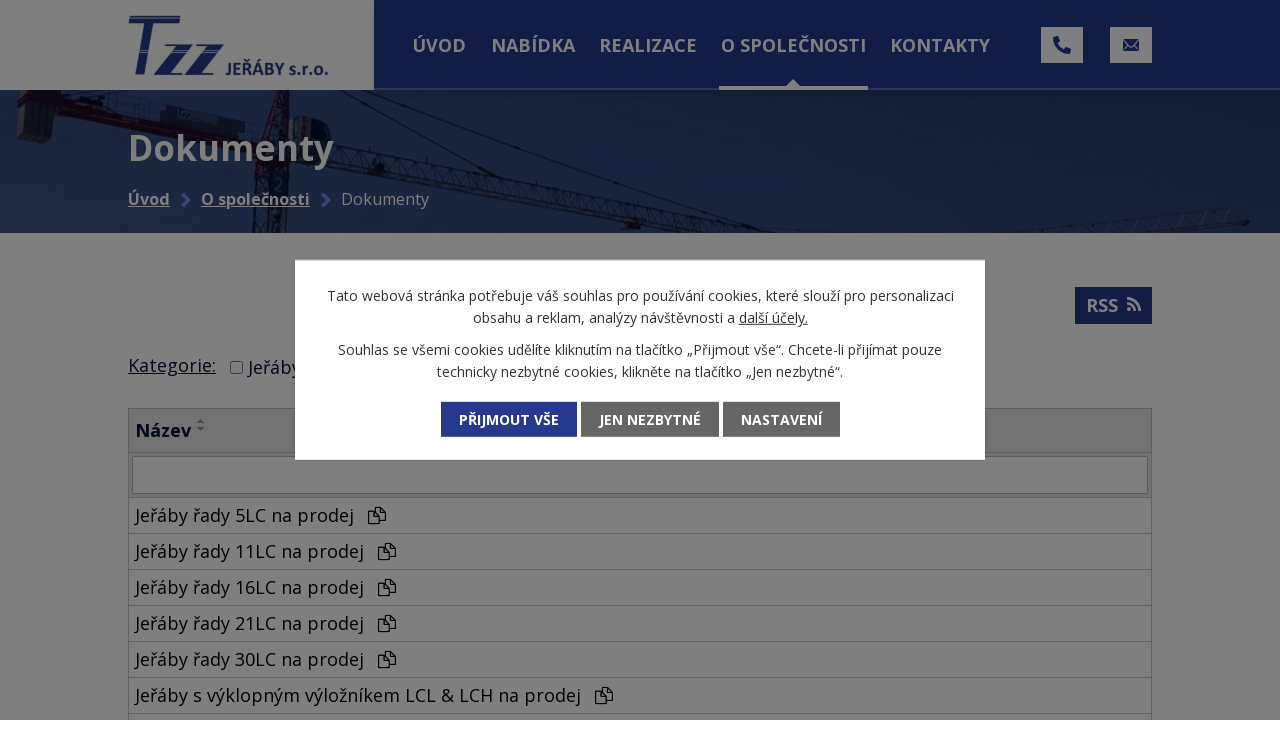

--- FILE ---
content_type: text/html; charset=utf-8
request_url: https://www.tzzjeraby.cz/dokumenty?noticeOverview-noticesGrid-grid-page=2&noticeOverview-noticesGrid-grid-order=archived%3Da%26added%3Dd&noticeOverview-noticesGrid-grid-itemsPerPage=10
body_size: 6051
content:
<!DOCTYPE html>
<html lang="cs" data-lang-system="cs">
	<head>
<!-- Google Tag Manager -->
<script>
    window.dataLayer = window.dataLayer || [];
    function gtag(){
        dataLayer.push(arguments);
    }
    gtag("consent", "default", {
        "ad_storage": "denied",
        "ad_user_data": "denied",
        "ad_personalization": "denied",
        "analytics_storage": "denied",
        "wait_for_update": 1000
    });
    window.dataLayer.push({
        "event": "dl.ready",
        "gaid": "",
        "ga4id": "",
        "matomoid": "6622",
        "consent_state": {
            "functionality_storage": "granted",
            "ad_storage": "denied",
            "analytics_storage": "denied",
            "personalization_storage": "denied",
        }
    });
    (function(w,d,s,l,i){
        w[l]=w[l]||[];w[l].push({'gtm.start': new Date().getTime(),event:'gtm.js'});var f=d.getElementsByTagName(s)[0],
    j=d.createElement(s),dl=l!='dataLayer'?'&l='+l:'';j.async=true;j.src=
    'https://www.googletagmanager.com/gtm.js?id='+i+dl;f.parentNode.insertBefore(j,f);
    })(window,document,'script','dataLayer','GTM-NBL7WH77');
</script>
<!-- End Google Tag Manager -->



		<!--[if IE]><meta http-equiv="X-UA-Compatible" content="IE=EDGE"><![endif]-->
			<meta name="viewport" content="width=device-width, initial-scale=1, user-scalable=yes">
			<meta http-equiv="content-type" content="text/html; charset=utf-8" />
			<meta name="robots" content="index,follow" />
			<meta name="author" content="Antee s.r.o." />
			<meta name="description" content="Firma TZZ JEŘÁBY s.r.o. je rodinný podnik se sídlem v Jižních Čechách zabývající se pronájmem, servisem a prodejem stavebních věžových jeřábů" />
			<meta name="keywords" content="jeřáby, pronájem, prodej, servis" />
			<meta name="viewport" content="width=device-width, initial-scale=1, user-scalable=yes" />
<title>Dokumenty | TZZ JEŘÁBY s.r.o.</title>

		<link rel="stylesheet" type="text/css" href="https://cdn.antee.cz/jqueryui/1.8.20/css/smoothness/jquery-ui-1.8.20.custom.css?v=2" integrity="sha384-969tZdZyQm28oZBJc3HnOkX55bRgehf7P93uV7yHLjvpg/EMn7cdRjNDiJ3kYzs4" crossorigin="anonymous" />
		<link rel="stylesheet" type="text/css" href="/style.php?nid=Q1FXQ0c=&amp;ver=1768399196" />
		<link rel="stylesheet" type="text/css" href="/css/libs.css?ver=1768399900" />
		<link rel="stylesheet" type="text/css" href="https://cdn.antee.cz/genericons/genericons/genericons.css?v=2" integrity="sha384-DVVni0eBddR2RAn0f3ykZjyh97AUIRF+05QPwYfLtPTLQu3B+ocaZm/JigaX0VKc" crossorigin="anonymous" />

		<script src="/js/jquery/jquery-3.0.0.min.js" ></script>
		<script src="/js/jquery/jquery-migrate-3.1.0.min.js" ></script>
		<script src="/js/jquery/jquery-ui.min.js" ></script>
		<script src="/js/jquery/jquery.ui.touch-punch.min.js" ></script>
		<script src="/js/libs.min.js?ver=1768399900" ></script>
		<script src="/js/ipo.min.js?ver=1768399889" ></script>
			<script src="/js/locales/cs.js?ver=1768399196" ></script>

			<script src='https://www.google.com/recaptcha/api.js?hl=cs&render=explicit' ></script>

		<link href="/dokumenty?action=atom" type="application/atom+xml" rel="alternate" title="Dokumenty">
		<link href="/spoluprace?action=atom" type="application/atom+xml" rel="alternate" title="Spolupráce na projektech">
<link rel="preconnect" href="https://fonts.googleapis.com">
<link rel="preconnect" href="https://fonts.gstatic.com" crossorigin>
<link href="https://fonts.googleapis.com/css2?family=Open+Sans:wght@400;700&amp;display=fallback" rel="stylesheet">
<link href="/image.php?nid=19952&amp;oid=8635320&amp;width=32" rel="icon" type="image/png">
<link rel="shortcut icon" href="/image.php?nid=19952&amp;oid=8635320&amp;width=32">
<script>
ipo.api.live('body', function(el) {
//posun patičky
$(el).find("#ipocopyright").insertAfter("#ipocontainer");
//backlink
$(el).find(".backlink").addClass("action-button");
});
//posun h1 a drob. navigace
ipo.api.live('h1', function(el) {
if((!document.getElementById('page8483852')) && ($("#system-menu").length != 1) && ($(window).width() > 1024))  {
$(el).prependTo("#iponavigation");
$("#iponavigation").prependTo(".header__bg--sp");
}
if (($('.error')[0]) && ($(window).width() > 1024)) {
$(el).prependTo(".header__bg--sp");
$(el).wrapAll("<div id='iponavigation'>");
}
});
</script>

<link rel="preload" href="/image.php?nid=19952&amp;oid=8635319&amp;width=201" as="image">
	</head>

	<body id="page8623388" class="subpage8623388 subpage8623375"
			
			data-nid="19952"
			data-lid="CZ"
			data-oid="8623388"
			data-layout-pagewidth="1024"
			
			data-slideshow-timer="3"
			
						
				
				data-layout="responsive" data-viewport_width_responsive="1024"
			>
<noscript>

	<iframe src="https://www.googletagmanager.com/ns.html?id=GTM-NBL7WH77"
		height="0" width="0" style="display:none;visibility:hidden">
	</iframe>
</noscript>



							<div id="snippet-cookiesConfirmation-euCookiesSnp">			<div class="cookie-choices-bg"></div>
			<div id="cookieChoiceInfo" class="cookie-choices-info template_2">
					<p>Tato webová stránka potřebuje váš souhlas pro používání cookies, které slouží pro personalizaci obsahu a reklam, analýzy návštěvnosti a 
						<a class="cookie-button more" href="https://navody.antee.cz/cookies" target="_blank">další účely.</a>
					</p>
					<p>
						Souhlas se všemi cookies udělíte kliknutím na tlačítko „Přijmout vše“. Chcete-li přijímat pouze technicky nezbytné cookies, klikněte na tlačítko „Jen nezbytné“.
					</p>
				<div class="buttons">
					<a class="cookie-button action-button ajax" id="cookieChoiceButton" rel=”nofollow” href="/dokumenty?noticeOverview-noticesGrid-grid-page=2&amp;noticeOverview-noticesGrid-grid-order=archived%3Da%26added%3Dd&amp;noticeOverview-noticesGrid-grid-itemsPerPage=10&amp;do=cookiesConfirmation-acceptAll">Přijmout vše</a>
					<a class="cookie-button cookie-button--settings action-button ajax" rel=”nofollow” href="/dokumenty?noticeOverview-noticesGrid-grid-page=2&amp;noticeOverview-noticesGrid-grid-order=archived%3Da%26added%3Dd&amp;noticeOverview-noticesGrid-grid-itemsPerPage=10&amp;do=cookiesConfirmation-onlyNecessary">Jen nezbytné</a>
					<a class="cookie-button cookie-button--settings action-button ajax" rel=”nofollow” href="/dokumenty?noticeOverview-noticesGrid-grid-page=2&amp;noticeOverview-noticesGrid-grid-order=archived%3Da%26added%3Dd&amp;noticeOverview-noticesGrid-grid-itemsPerPage=10&amp;do=cookiesConfirmation-openSettings">Nastavení</a>
				</div>
			</div>
</div>				<div id="ipocontainer">

			<div class="menu-toggler">

				<span>Menu</span>
				<span class="genericon genericon-menu"></span>
			</div>

			<span id="back-to-top">

				<i class="fa fa-angle-up"></i>
			</span>

			<div id="ipoheader">

				<div class="header-wrapper">
	<div class="header-container flex-container layout-container">
		<a href="/" class="header-logo">
			<img src="/image.php?nid=19952&amp;oid=8635319&amp;width=201" width="201" alt="logo">
		</a>
		<div class="header-kontakt flex-container">
			<a title="+420 721 123 871" class="tooltip" href="tel:+420721123871"><img src="/file.php?nid=19952&amp;oid=8635328&amp;width=18" width="18" alt="telefon"></a>
			<a title="info@tzzjeraby.cz" class="tooltip" href="mailto:info@tzzjeraby.cz"><img src="/file.php?nid=19952&amp;oid=8635326&amp;width=16" width="16" alt="email"></a>
		</div>
	</div>
</div>

<!-- <div class="header__bg header__bg--hp" ifpage="8483852">
<div class="ipo-widget" data-widget="photo" data-widget-source="8635301" data-widget-album="1" data-widget-count="1">
{{#content}} {{#data}}
<div class="boxImage" style="background-image:url(/{{src}}&width=2000);">
<br>
</div>
{{/data}} {{/content}}
{{^content}} Žádný aktuální záznam není k dispozici. {{/content}}
</div>
</div> -->



<div class="header__bg header__bg--sp">
	
		 
		<div class="boxImage" style="background-image:url(/image.php?oid=8635324&amp;nid=19952&amp;width=2000);">
			<br>
		</div>
		 
		
	
</div>			</div>

			<div id="ipotopmenuwrapper">

				<div id="ipotopmenu">
<h4 class="hiddenMenu">Horní menu</h4>
<ul class="topmenulevel1"><li class="topmenuitem1 noborder" id="ipomenu8483852"><a href="/">Úvod</a></li><li class="topmenuitem1" id="ipomenu8623351"><a href="/nabidka">Nabídka</a><ul class="topmenulevel2"><li class="topmenuitem2" id="ipomenu8623379"><a href="/pronajem">Pronájem</a></li><li class="topmenuitem2" id="ipomenu8623383"><a href="/prodej">Prodej</a></li><li class="topmenuitem2" id="ipomenu10928133"><a href="/autodoprava-a-jerabnicke-prace">Autodoprava a jeřábnické práce</a></li><li class="topmenuitem2" id="ipomenu8623382"><a href="/servis-nahradni-dily">Servis &amp; Náhradní díly</a></li><li class="topmenuitem2" id="ipomenu8623380"><a href="/transport-montaze">Transport &amp; Montáže</a></li></ul></li><li class="topmenuitem1" id="ipomenu8623352"><a href="/realizace">Realizace</a></li><li class="topmenuitem1 active" id="ipomenu8623375"><a href="/o-spolecnosti">O společnosti</a><ul class="topmenulevel2"><li class="topmenuitem2" id="ipomenu8623386"><a href="/volna-mista">Volná místa</a></li><li class="topmenuitem2" id="ipomenu11829435"><a href="/spoluprace">Spolupráce na projektech</a></li><li class="topmenuitem2 active" id="ipomenu8623388"><a href="/dokumenty">Dokumenty</a></li><li class="topmenuitem2" id="ipomenu8623390"><a href="/historie">Historie</a></li></ul></li><li class="topmenuitem1" id="ipomenu8623376"><a href="/kontakty">Kontakty</a></li></ul>
					<div class="cleartop"></div>
				</div>
			</div>
			<div id="ipomain">
				
				<div id="ipomainframe">
					<div id="ipopage">
<div id="iponavigation">
	<h5 class="hiddenMenu">Drobečková navigace</h5>
	<p>
			<a href="/">Úvod</a> <span class="separator">&gt;</span>
			<a href="/o-spolecnosti">O společnosti</a> <span class="separator">&gt;</span>
			<span class="currentPage">Dokumenty</span>
	</p>

</div>
						<div class="ipopagetext">
							<div class="noticeBoard view-default content with-subscribe">
								
								<h1>Dokumenty</h1>

<div id="snippet--flash"></div>
								
																	
<div class="subscribe-toolbar">
	<a href="/dokumenty?action=atom" class="action-button tooltip" data-tooltip-content="#tooltip-content"><i class="fa fa-rss"></i> RSS</a>
	<div class="tooltip-wrapper">

		<span id="tooltip-content">Více informací naleznete <a href=/dokumenty?action=rssGuide>zde</a>.</span>
	</div>
</div>
<hr class="cleaner">
	<div class="paragraph">
					</div>

					<div class="tags table-row auto type-tags">
<form action="/dokumenty?noticeOverview-noticesGrid-grid-page=2&amp;noticeOverview-noticesGrid-grid-order=archived%3Da%26added%3Dd&amp;noticeOverview-noticesGrid-grid-itemsPerPage=10&amp;do=multiTagsRenderer-multiChoiceTags-submit" method="post" id="frm-multiTagsRenderer-multiChoiceTags">
			<a class="box-by-content" href="/dokumenty?noticeOverview-noticesGrid-grid-page=2&amp;noticeOverview-noticesGrid-grid-order=archived%3Da%26added%3Dd&amp;noticeOverview-noticesGrid-grid-itemsPerPage=10" title="Ukázat vše">Kategorie:</a>
<span><input type="checkbox" name="tags[]" id="frm-multiTagsRenderer-multiChoiceTagsiChoiceTags-tags-0" value="Jeřáby na prodej"><label for="frm-multiTagsRenderer-multiChoiceTagsiChoiceTags-tags-0">Jeřáby na prodej</label><br></span><span><input type="checkbox" name="tags[]" id="frm-multiTagsRenderer-multiChoiceTagsiChoiceTags-tags-1" value="Jeřáby na pronájem"><label for="frm-multiTagsRenderer-multiChoiceTagsiChoiceTags-tags-1">Jeřáby na pronájem</label><br></span> <input type="submit" class="action-button" name="filter" id="frmmultiChoiceTags-filter" value="Filtrovat"> </form>
	</div>
	<script >
	$(document).ready(function() {
		$('.tags-selection select[multiple]').select2({
			placeholder: 'Vyberte štítky',
		  	width: '300px'
		});
		$('#frmmultiSelectTags-tags').change(function() {
			$('#frm-multiTagsRenderer-multiSelectTags input[type="submit"]').click();
		});
		$('#frm-multiTagsRenderer-multiChoiceTags input[type="checkbox"]').change(function() {
			$('#frm-multiTagsRenderer-multiChoiceTags input[type="submit"]').click();
		});
	})
</script>
		<hr class="cleaner">
<div id="snippet--overview">	<div id="snippet-noticeOverview-noticesGrid-grid">			<div id="snippet-noticeOverview-noticesGrid-grid-grid">

<form action="/dokumenty?noticeOverview-noticesGrid-grid-page=2&amp;noticeOverview-noticesGrid-grid-order=archived%3Da%26added%3Dd&amp;noticeOverview-noticesGrid-grid-itemsPerPage=10&amp;do=noticeOverview-noticesGrid-grid-form-submit" method="post" id="frm-noticeOverview-noticesGrid-grid-form" class="datagrid">
<table class="datagrid">
	<thead>
		<tr class="header">
			<th><a href="/dokumenty?noticeOverview-noticesGrid-grid-by=name&amp;noticeOverview-noticesGrid-grid-page=2&amp;noticeOverview-noticesGrid-grid-order=archived%3Da%26added%3Dd&amp;noticeOverview-noticesGrid-grid-itemsPerPage=10&amp;do=noticeOverview-noticesGrid-grid-order" class="datagrid-ajax">N&aacute;zev</a><span class="positioner"><a class="datagrid-ajax" href="/dokumenty?noticeOverview-noticesGrid-grid-by=name&amp;noticeOverview-noticesGrid-grid-dir=a&amp;noticeOverview-noticesGrid-grid-page=2&amp;noticeOverview-noticesGrid-grid-order=archived%3Da%26added%3Dd&amp;noticeOverview-noticesGrid-grid-itemsPerPage=10&amp;do=noticeOverview-noticesGrid-grid-order"><span class="up"></span></a><a class="datagrid-ajax" href="/dokumenty?noticeOverview-noticesGrid-grid-by=name&amp;noticeOverview-noticesGrid-grid-dir=d&amp;noticeOverview-noticesGrid-grid-page=2&amp;noticeOverview-noticesGrid-grid-order=archived%3Da%26added%3Dd&amp;noticeOverview-noticesGrid-grid-itemsPerPage=10&amp;do=noticeOverview-noticesGrid-grid-order"><span class="down"></span></a></span></th>
		</tr>
	
		<tr class="filters">
			<td><input type="text" size="5" name="filters[name]" id="frm-datagrid-noticeOverview-noticesGrid-grid-form-filters-name" value="" class="text">
			<input type="submit" name="filterSubmit" id="frm-datagrid-noticeOverview-noticesGrid-grid-form-filterSubmit" value="Filtrovat" class="button" title="Filtrovat">
		</td>
		</tr>
	</thead>

	<tfoot>
		<tr class="footer">
			<td colspan="1">  <span class="grid-info">Z&aacute;znamy 1 - 10 z 10 | Zobrazit: <select name="items" id="frm-datagrid-noticeOverview-noticesGrid-grid-form-items"><option value="10" selected>10</option><option value="20">20</option><option value="50">50</option></select><input type="submit" name="itemsSubmit" id="frm-datagrid-noticeOverview-noticesGrid-grid-form-itemsSubmit" value="Zm&#283;nit" title="Zm&#283;nit"></span></td>
		</tr>
	</tfoot>

	<tbody>
		<tr>
			<td><a href="/dokumenty?action=detail&amp;id=15">Je&#345;&aacute;by &#345;ady 5LC na prodej <span class="tooltip fa fa-files-o" title="4 p&#345;&iacute;lohy"></span></a></td>
		</tr>
	
		<tr class="even">
			<td><a href="/dokumenty?action=detail&amp;id=16">Je&#345;&aacute;by &#345;ady 11LC na prodej <span class="tooltip fa fa-files-o" title="7 p&#345;&iacute;loh"></span></a></td>
		</tr>
	
		<tr>
			<td><a href="/dokumenty?action=detail&amp;id=17">Je&#345;&aacute;by &#345;ady 16LC na prodej <span class="tooltip fa fa-files-o" title="7 p&#345;&iacute;loh"></span></a></td>
		</tr>
	
		<tr class="even">
			<td><a href="/dokumenty?action=detail&amp;id=18">Je&#345;&aacute;by &#345;ady 21LC na prodej <span class="tooltip fa fa-files-o" title="23 p&#345;&iacute;loh"></span></a></td>
		</tr>
	
		<tr>
			<td><a href="/dokumenty?action=detail&amp;id=19">Je&#345;&aacute;by &#345;ady 30LC na prodej <span class="tooltip fa fa-files-o" title="6 p&#345;&iacute;loh"></span></a></td>
		</tr>
	
		<tr class="even">
			<td><a href="/dokumenty?action=detail&amp;id=20">Je&#345;&aacute;by s v&yacute;klopn&yacute;m v&yacute;lo&#382;n&iacute;kem LCL & LCH na prodej <span class="tooltip fa fa-files-o" title="14 p&#345;&iacute;loh"></span></a></td>
		</tr>
	
		<tr>
			<td><a href="/dokumenty?action=detail&amp;id=21">Je&#345;&aacute;by &#345;ady 5LC na pron&aacute;jem <span class="tooltip fa fa-file-o" title="1 p&#345;&iacute;loha"></span></a></td>
		</tr>
	
		<tr class="even">
			<td><a href="/dokumenty?action=detail&amp;id=22">Je&#345;&aacute;by &#345;ady 11LC na pron&aacute;jem <span class="tooltip fa fa-files-o" title="4 p&#345;&iacute;lohy"></span></a></td>
		</tr>
	
		<tr>
			<td><a href="/dokumenty?action=detail&amp;id=23">Je&#345;&aacute;by &#345;ady 16LC na pron&aacute;jem <span class="tooltip fa fa-files-o" title="6 p&#345;&iacute;loh"></span></a></td>
		</tr>
	
		<tr class="even">
			<td><a href="/dokumenty?action=detail&amp;id=24">Je&#345;&aacute;by &#345;ady S, SK, SMK, POTAIN na pron&aacute;jem <span class="tooltip fa fa-files-o" title="11 p&#345;&iacute;loh"></span></a></td>
		</tr>
	</tbody>
</table>
</form>

</div>		<hr class="cleaner">
	</div></div>
	<div class="paragraph">
					</div>
															</div>
						</div>
					</div>


					

					

					<div class="hrclear"></div>
					<div id="ipocopyright">
<div class="copyright">
	<div class="footer-container flex-container">
	<div class="footer-info">
		<h2>TZZ JEŘÁBY s.r.o.</h2>
		<div class="footer-inner flex-container">
			<p>
				Svrabov 30<br>
				391 31 Dražice, okres Tábor<br>
				Jihočeský kraj, Česko
			</p>
			<p>
				<a href="tel:+420721123871">+420 721 123 871</a><br>
				<a href="mailto:info@tzzjeraby.cz">info@tzzjeraby.cz</a>
			</p>
			<p>
				<a class="action-button" href="/kontakty">Kontaktujte nás</a>
			</p>
		</div>
	</div>
	<a class="footer-mapa" href="https://goo.gl/maps/cgkhmxk3AzN49pSb8" target="_blank" rel="noopener noreferrer">
		<span class="action-button">Zobrazit na mapě</span>
	</a>
</div>
<div class="row antee">
	<p class="layout-container">
		© 2026 TZZ JEŘÁBY s.r.o., <a href="mailto:info@tzzjeraby.cz">Kontaktovat webmastera</a><br>ANTEE s.r.o. - <a href="https://www.antee.cz" rel="nofollow">Tvorba webových stránek</a>, Redakční systém IPO
	</p>
</div>
</div>
					</div>
					<div id="ipostatistics">
<script >
	var _paq = _paq || [];
	_paq.push(['disableCookies']);
	_paq.push(['trackPageView']);
	_paq.push(['enableLinkTracking']);
	(function() {
		var u="https://matomo.antee.cz/";
		_paq.push(['setTrackerUrl', u+'piwik.php']);
		_paq.push(['setSiteId', 6622]);
		var d=document, g=d.createElement('script'), s=d.getElementsByTagName('script')[0];
		g.defer=true; g.async=true; g.src=u+'piwik.js'; s.parentNode.insertBefore(g,s);
	})();
</script>
<script >
	$(document).ready(function() {
		$('a[href^="mailto"]').on("click", function(){
			_paq.push(['setCustomVariable', 1, 'Click mailto','Email='+this.href.replace(/^mailto:/i,'') + ' /Page = ' +  location.href,'page']);
			_paq.push(['trackGoal', 8]);
			_paq.push(['trackPageView']);
		});

		$('a[href^="tel"]').on("click", function(){
			_paq.push(['setCustomVariable', 1, 'Click telefon','Telefon='+this.href.replace(/^tel:/i,'') + ' /Page = ' +  location.href,'page']);
			_paq.push(['trackPageView']);
		});
	});
</script>
					</div>

					<div id="ipofooter">
						
					</div>
				</div>
			</div>
		</div>
	</body>
</html>


--- FILE ---
content_type: image/svg+xml
request_url: https://www.tzzjeraby.cz/file.php?nid=19952&oid=8635325
body_size: 43
content:
<svg xmlns="http://www.w3.org/2000/svg" width="11.141" height="16.625" viewBox="0 0 11.141 16.625">
  <path id="drobec" d="M-13506.667,3841.181l6.9,6.9-6.9,6.9" transform="translate(13508.081 -3839.767)" fill="none" stroke="#758be3" stroke-width="4"/>
</svg>


--- FILE ---
content_type: image/svg+xml
request_url: https://www.tzzjeraby.cz/file.php?nid=19952&oid=8635326&width=16
body_size: 776
content:
<svg xmlns="http://www.w3.org/2000/svg" width="16.879" height="11.685" viewBox="0 0 16.879 11.685">
  <g id="mail1" transform="translate(14472.439 -3382.262)">
    <path id="Path_1" data-name="Path 1" d="M20.116,10.339,15.75,14.786a.078.078,0,0,0,0,.114l3.055,3.254a.527.527,0,0,1,0,.747.529.529,0,0,1-.747,0l-3.043-3.242a.083.083,0,0,0-.118,0l-.743.755a3.267,3.267,0,0,1-2.329.982,3.332,3.332,0,0,1-2.378-1.01l-.714-.726a.083.083,0,0,0-.118,0L5.574,18.9a.529.529,0,0,1-.747,0,.527.527,0,0,1,0-.747L7.883,14.9a.086.086,0,0,0,0-.114l-4.37-4.447a.08.08,0,0,0-.138.057v8.9a1.3,1.3,0,0,0,1.3,1.3H18.956a1.3,1.3,0,0,0,1.3-1.3V10.4A.081.081,0,0,0,20.116,10.339Z" transform="translate(-14475.814 3373.356)" fill="#253a8d"/>
    <path id="Path_2" data-name="Path 2" d="M12.174,15.3a2.206,2.206,0,0,0,1.586-.665l6.366-6.48a1.275,1.275,0,0,0-.8-.284H5.029a1.267,1.267,0,0,0-.8.284l6.366,6.48A2.206,2.206,0,0,0,12.174,15.3Z" transform="translate(-14476.174 3374.387)" fill="#253a8d"/>
  </g>
</svg>


--- FILE ---
content_type: image/svg+xml
request_url: https://www.tzzjeraby.cz/file.php?nid=19952&oid=8635329
body_size: 252
content:
<svg xmlns="http://www.w3.org/2000/svg" width="20.431" height="20.431" viewBox="0 0 20.431 20.431">
  <path id="tel2" d="M19.848,14.438l-4.469-1.915a.958.958,0,0,0-1.117.275l-1.979,2.418A14.791,14.791,0,0,1,5.212,8.145L7.63,6.166a.955.955,0,0,0,.275-1.117L5.99.579a.964.964,0,0,0-1.1-.555L.742.982A.958.958,0,0,0,0,1.916,18.514,18.514,0,0,0,18.516,20.432a.958.958,0,0,0,.934-.742l.958-4.15a.969.969,0,0,0-.559-1.1Z" transform="translate(0 0)" fill="#758be3"/>
</svg>


--- FILE ---
content_type: image/svg+xml
request_url: https://www.tzzjeraby.cz/file.php?nid=19952&oid=8635328&width=18
body_size: 283
content:
<svg xmlns="http://www.w3.org/2000/svg" width="17.836" height="17.835" viewBox="0 0 17.836 17.835">
  <path id="tel1" d="M17.327,12.6l-3.9-1.672a.836.836,0,0,0-.975.24l-1.728,2.111A12.912,12.912,0,0,1,4.55,7.111L6.661,5.383a.834.834,0,0,0,.24-.975L5.229.506A.842.842,0,0,0,4.271.021L.648.858A.836.836,0,0,0,0,1.672,16.162,16.162,0,0,0,16.164,17.836a.836.836,0,0,0,.815-.648l.836-3.623a.846.846,0,0,0-.488-.961Z" transform="translate(0 0)" fill="#253a8d"/>
</svg>
